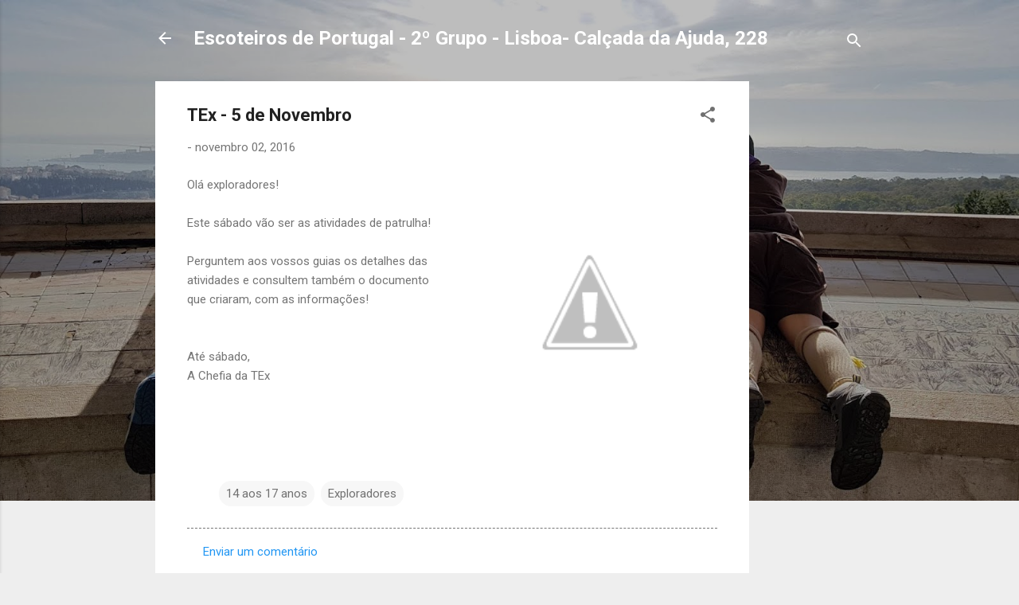

--- FILE ---
content_type: text/html; charset=utf-8
request_url: https://www.google.com/recaptcha/api2/aframe
body_size: 268
content:
<!DOCTYPE HTML><html><head><meta http-equiv="content-type" content="text/html; charset=UTF-8"></head><body><script nonce="UsjlcYc4b5rFXAfpKXq_Zw">/** Anti-fraud and anti-abuse applications only. See google.com/recaptcha */ try{var clients={'sodar':'https://pagead2.googlesyndication.com/pagead/sodar?'};window.addEventListener("message",function(a){try{if(a.source===window.parent){var b=JSON.parse(a.data);var c=clients[b['id']];if(c){var d=document.createElement('img');d.src=c+b['params']+'&rc='+(localStorage.getItem("rc::a")?sessionStorage.getItem("rc::b"):"");window.document.body.appendChild(d);sessionStorage.setItem("rc::e",parseInt(sessionStorage.getItem("rc::e")||0)+1);localStorage.setItem("rc::h",'1768610643815');}}}catch(b){}});window.parent.postMessage("_grecaptcha_ready", "*");}catch(b){}</script></body></html>